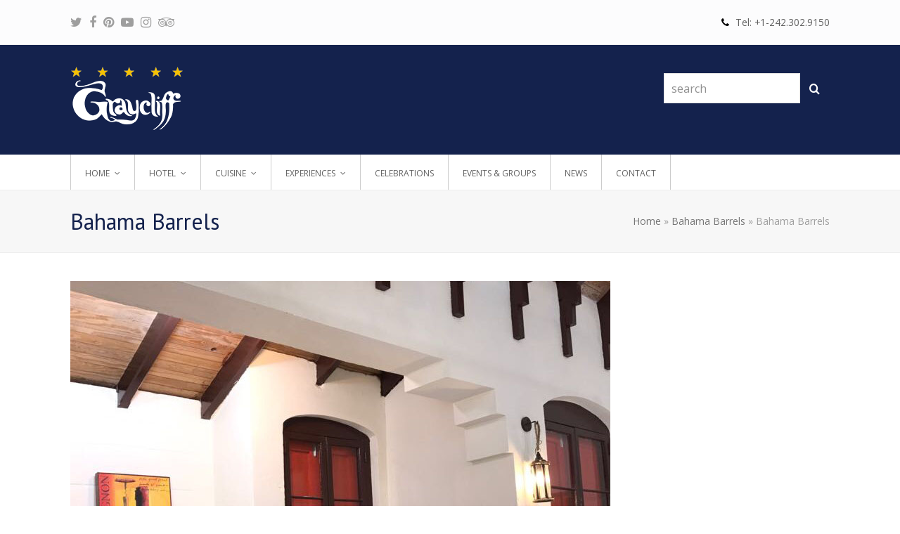

--- FILE ---
content_type: text/html; charset=UTF-8
request_url: https://www.graycliff.com/bahama-barrels/attachment/bahama-barrels-3/
body_size: 11313
content:
<!doctype html>
<html lang="en-US" itemscope itemtype="https://schema.org/WebPage" class="wpex-color-scheme-default">
<head>
<meta charset="UTF-8">
<link rel="profile" href="http://gmpg.org/xfn/11">
<meta name='robots' content='index, follow, max-image-preview:large, max-snippet:-1, max-video-preview:-1' />
	<style>img:is([sizes="auto" i], [sizes^="auto," i]) { contain-intrinsic-size: 3000px 1500px }</style>
	<meta name="generator" content="Total WordPress Theme v5.5.2">
<meta name="viewport" content="width=device-width, initial-scale=1">

	<!-- This site is optimized with the Yoast SEO plugin v25.4 - https://yoast.com/wordpress/plugins/seo/ -->
	<title>Bahama Barrels - Graycliff</title>
	<link rel="canonical" href="https://www.graycliff.com/bahama-barrels/attachment/bahama-barrels-3/" />
	<meta property="og:locale" content="en_US" />
	<meta property="og:type" content="article" />
	<meta property="og:title" content="Bahama Barrels - Graycliff" />
	<meta property="og:url" content="https://www.graycliff.com/bahama-barrels/attachment/bahama-barrels-3/" />
	<meta property="og:site_name" content="Graycliff" />
	<meta property="og:image" content="https://www.graycliff.com/bahama-barrels/attachment/bahama-barrels-3" />
	<meta property="og:image:width" content="768" />
	<meta property="og:image:height" content="836" />
	<meta property="og:image:type" content="image/jpeg" />
	<meta name="twitter:card" content="summary_large_image" />
	<script type="application/ld+json" class="yoast-schema-graph">{"@context":"https://schema.org","@graph":[{"@type":"WebPage","@id":"https://www.graycliff.com/bahama-barrels/attachment/bahama-barrels-3/","url":"https://www.graycliff.com/bahama-barrels/attachment/bahama-barrels-3/","name":"Bahama Barrels - Graycliff","isPartOf":{"@id":"https://www.graycliff.com/#website"},"primaryImageOfPage":{"@id":"https://www.graycliff.com/bahama-barrels/attachment/bahama-barrels-3/#primaryimage"},"image":{"@id":"https://www.graycliff.com/bahama-barrels/attachment/bahama-barrels-3/#primaryimage"},"thumbnailUrl":"https://www.graycliff.com/wp-content/uploads/2018/01/Bahama-Barrels.jpg","datePublished":"2018-01-22T16:01:36+00:00","breadcrumb":{"@id":"https://www.graycliff.com/bahama-barrels/attachment/bahama-barrels-3/#breadcrumb"},"inLanguage":"en-US","potentialAction":[{"@type":"ReadAction","target":["https://www.graycliff.com/bahama-barrels/attachment/bahama-barrels-3/"]}]},{"@type":"ImageObject","inLanguage":"en-US","@id":"https://www.graycliff.com/bahama-barrels/attachment/bahama-barrels-3/#primaryimage","url":"https://www.graycliff.com/wp-content/uploads/2018/01/Bahama-Barrels.jpg","contentUrl":"https://www.graycliff.com/wp-content/uploads/2018/01/Bahama-Barrels.jpg","width":768,"height":836},{"@type":"BreadcrumbList","@id":"https://www.graycliff.com/bahama-barrels/attachment/bahama-barrels-3/#breadcrumb","itemListElement":[{"@type":"ListItem","position":1,"name":"Home","item":"https://www.graycliff.com/"},{"@type":"ListItem","position":2,"name":"Bahama Barrels","item":"https://www.graycliff.com/bahama-barrels/"},{"@type":"ListItem","position":3,"name":"Bahama Barrels"}]},{"@type":"WebSite","@id":"https://www.graycliff.com/#website","url":"https://www.graycliff.com/","name":"Graycliff","description":"","publisher":{"@id":"https://www.graycliff.com/#organization"},"potentialAction":[{"@type":"SearchAction","target":{"@type":"EntryPoint","urlTemplate":"https://www.graycliff.com/?s={search_term_string}"},"query-input":{"@type":"PropertyValueSpecification","valueRequired":true,"valueName":"search_term_string"}}],"inLanguage":"en-US"},{"@type":"Organization","@id":"https://www.graycliff.com/#organization","name":"Graycliff Company Ltd.","url":"https://www.graycliff.com/","logo":{"@type":"ImageObject","inLanguage":"en-US","@id":"https://www.graycliff.com/#/schema/logo/image/","url":"https://www.graycliff.com/wp-content/uploads/2015/11/g-logo.png","contentUrl":"https://www.graycliff.com/wp-content/uploads/2015/11/g-logo.png","width":161,"height":95,"caption":"Graycliff Company Ltd."},"image":{"@id":"https://www.graycliff.com/#/schema/logo/image/"}}]}</script>
	<!-- / Yoast SEO plugin. -->


<link rel='dns-prefetch' href='//fonts.googleapis.com' />
<link rel="alternate" type="application/rss+xml" title="Graycliff &raquo; Feed" href="https://www.graycliff.com/feed/" />
<link rel="alternate" type="application/rss+xml" title="Graycliff &raquo; Comments Feed" href="https://www.graycliff.com/comments/feed/" />
<link rel='stylesheet' id='js_composer_front-css' href='https://www.graycliff.com/wp-content/plugins/js_composer/assets/css/js_composer.min.css?ver=6.9.0' media='all' />
<style id='classic-theme-styles-inline-css'>
/*! This file is auto-generated */
.wp-block-button__link{color:#fff;background-color:#32373c;border-radius:9999px;box-shadow:none;text-decoration:none;padding:calc(.667em + 2px) calc(1.333em + 2px);font-size:1.125em}.wp-block-file__button{background:#32373c;color:#fff;text-decoration:none}
</style>
<link rel='stylesheet' id='parent-style-css' href='https://www.graycliff.com/wp-content/themes/Total/style.css?ver=5.5.2' media='all' />
<link rel='stylesheet' id='wpex-google-font-open-sans-css' href='//fonts.googleapis.com/css2?family=Open+Sans:ital,wght@0,100;0,200;0,300;0,400;0,500;0,600;0,700;0,800;0,900;1,100;1,200;1,300;1,400;1,500;1,600;1,700;1,800;1,900&#038;display=swap&#038;subset=latin' media='all' />
<link rel='stylesheet' id='wpex-google-font-pt-sans-css' href='//fonts.googleapis.com/css2?family=PT+Sans:ital,wght@0,100;0,200;0,300;0,400;0,500;0,600;0,700;0,800;0,900;1,100;1,200;1,300;1,400;1,500;1,600;1,700;1,800;1,900&#038;display=swap&#038;subset=latin' media='all' />
<link rel='stylesheet' id='wpex-style-css' href='https://www.graycliff.com/wp-content/themes/total-child/style.css?ver=5.5.2' media='all' />
<link rel='stylesheet' id='wpex-mobile-menu-breakpoint-max-css' href='https://www.graycliff.com/wp-content/themes/Total/assets/css/wpex-mobile-menu-breakpoint-max.css?ver=5.5.2' media='only screen and (max-width:959px)' />
<link rel='stylesheet' id='wpex-mobile-menu-breakpoint-min-css' href='https://www.graycliff.com/wp-content/themes/Total/assets/css/wpex-mobile-menu-breakpoint-min.css?ver=5.5.2' media='only screen and (min-width:960px)' />
<link rel='stylesheet' id='wpex-wpbakery-css' href='https://www.graycliff.com/wp-content/themes/Total/assets/css/wpex-wpbakery.css?ver=5.5.2' media='all' />
<link rel='stylesheet' id='ticons-css' href='https://www.graycliff.com/wp-content/themes/Total/assets/lib/ticons/css/ticons.min.css?ver=5.5.2' media='all' />
<link rel='stylesheet' id='vcex-shortcodes-css' href='https://www.graycliff.com/wp-content/themes/Total/assets/css/vcex-shortcodes.css?ver=5.5.2' media='all' />
<script src="https://www.graycliff.com/wp-includes/js/jquery/jquery.min.js?ver=3.7.1" id="jquery-core-js"></script>
<script src="https://www.graycliff.com/wp-includes/js/jquery/jquery-migrate.min.js?ver=3.4.1" id="jquery-migrate-js"></script>
<link rel="https://api.w.org/" href="https://www.graycliff.com/wp-json/" /><link rel="alternate" title="JSON" type="application/json" href="https://www.graycliff.com/wp-json/wp/v2/media/5754" /><link rel="EditURI" type="application/rsd+xml" title="RSD" href="https://www.graycliff.com/xmlrpc.php?rsd" />
<link rel='shortlink' href='https://www.graycliff.com/?p=5754' />
<link rel="alternate" title="oEmbed (JSON)" type="application/json+oembed" href="https://www.graycliff.com/wp-json/oembed/1.0/embed?url=https%3A%2F%2Fwww.graycliff.com%2Fbahama-barrels%2Fattachment%2Fbahama-barrels-3%2F" />
<link rel="alternate" title="oEmbed (XML)" type="text/xml+oembed" href="https://www.graycliff.com/wp-json/oembed/1.0/embed?url=https%3A%2F%2Fwww.graycliff.com%2Fbahama-barrels%2Fattachment%2Fbahama-barrels-3%2F&#038;format=xml" />
<link rel="icon" href="https://www.graycliff.com/wp-content/uploads/2015/11/g-32x32.png" sizes="32x32"><link rel="shortcut icon" href="https://www.graycliff.com/wp-content/uploads/2015/11/g-32x32.png"><link rel="apple-touch-icon" href="https://www.graycliff.com/wp-content/uploads/2015/11/g-57x57.png" sizes="57x57" ><link rel="apple-touch-icon" href="https://www.graycliff.com/wp-content/uploads/2015/11/g-76x76.png" sizes="76x76" ><link rel="apple-touch-icon" href="https://www.graycliff.com/wp-content/uploads/2015/11/g-120x120.png" sizes="120x120"><link rel="apple-touch-icon" href="https://www.graycliff.com/wp-content/uploads/2015/11/g-152x152.png" sizes="114x114"><link rel="preload" href="https://www.graycliff.com/wp-content/themes/Total/assets/lib/ticons/fonts/ticons.woff2" type="font/woff2" as="font" crossorigin>
<!-- Google Tag Manager -->
<script>(function(w,d,s,l,i){w[l]=w[l]||[];w[l].push({'gtm.start':
new Date().getTime(),event:'gtm.js'});var f=d.getElementsByTagName(s)[0],
j=d.createElement(s),dl=l!='dataLayer'?'&l='+l:'';j.async=true;j.src=
'https://www.googletagmanager.com/gtm.js?id='+i+dl;f.parentNode.insertBefore(j,f);
})(window,document,'script','dataLayer','GTM-PXGCWV4');</script>
<!-- End Google Tag Manager -->
<noscript><style>body:not(.content-full-screen) .wpex-vc-row-stretched[data-vc-full-width-init="false"]{visibility:visible;}</style></noscript><script>function setREVStartSize(e){
			//window.requestAnimationFrame(function() {
				window.RSIW = window.RSIW===undefined ? window.innerWidth : window.RSIW;
				window.RSIH = window.RSIH===undefined ? window.innerHeight : window.RSIH;
				try {
					var pw = document.getElementById(e.c).parentNode.offsetWidth,
						newh;
					pw = pw===0 || isNaN(pw) || (e.l=="fullwidth" || e.layout=="fullwidth") ? window.RSIW : pw;
					e.tabw = e.tabw===undefined ? 0 : parseInt(e.tabw);
					e.thumbw = e.thumbw===undefined ? 0 : parseInt(e.thumbw);
					e.tabh = e.tabh===undefined ? 0 : parseInt(e.tabh);
					e.thumbh = e.thumbh===undefined ? 0 : parseInt(e.thumbh);
					e.tabhide = e.tabhide===undefined ? 0 : parseInt(e.tabhide);
					e.thumbhide = e.thumbhide===undefined ? 0 : parseInt(e.thumbhide);
					e.mh = e.mh===undefined || e.mh=="" || e.mh==="auto" ? 0 : parseInt(e.mh,0);
					if(e.layout==="fullscreen" || e.l==="fullscreen")
						newh = Math.max(e.mh,window.RSIH);
					else{
						e.gw = Array.isArray(e.gw) ? e.gw : [e.gw];
						for (var i in e.rl) if (e.gw[i]===undefined || e.gw[i]===0) e.gw[i] = e.gw[i-1];
						e.gh = e.el===undefined || e.el==="" || (Array.isArray(e.el) && e.el.length==0)? e.gh : e.el;
						e.gh = Array.isArray(e.gh) ? e.gh : [e.gh];
						for (var i in e.rl) if (e.gh[i]===undefined || e.gh[i]===0) e.gh[i] = e.gh[i-1];
											
						var nl = new Array(e.rl.length),
							ix = 0,
							sl;
						e.tabw = e.tabhide>=pw ? 0 : e.tabw;
						e.thumbw = e.thumbhide>=pw ? 0 : e.thumbw;
						e.tabh = e.tabhide>=pw ? 0 : e.tabh;
						e.thumbh = e.thumbhide>=pw ? 0 : e.thumbh;
						for (var i in e.rl) nl[i] = e.rl[i]<window.RSIW ? 0 : e.rl[i];
						sl = nl[0];
						for (var i in nl) if (sl>nl[i] && nl[i]>0) { sl = nl[i]; ix=i;}
						var m = pw>(e.gw[ix]+e.tabw+e.thumbw) ? 1 : (pw-(e.tabw+e.thumbw)) / (e.gw[ix]);
						newh =  (e.gh[ix] * m) + (e.tabh + e.thumbh);
					}
					var el = document.getElementById(e.c);
					if (el!==null && el) el.style.height = newh+"px";
					el = document.getElementById(e.c+"_wrapper");
					if (el!==null && el) {
						el.style.height = newh+"px";
						el.style.display = "block";
					}
				} catch(e){
					console.log("Failure at Presize of Slider:" + e)
				}
			//});
		  };</script>
		<style id="wp-custom-css">
			.bookme .gform_wrapper.gravity-theme .gfield_label{margin-bottom:2px}.bookme label.gfield_label.gform-field-label{text-align:center;width:100%}.bookme label.gfield_label.gform-field-label{width:100% !important}.bookme .gform_wrapper.gravity-theme .gform_fields{grid-row-gap:4px !important}.bookme .gform_wrapper.gravity-theme .ginput_container_date{justify-content:center !important}ul#menu-main{border-right:0px solid transparent}#site-navigation li{border-color:#ccc}.navbar-style-two .dropdown-menu{border-left:0px solid #eee;border-right:0px solid #eee}#site-navigation li:first-child{border-left:1px solid #ccc}h5{font-size:18px;color:#14224d}.fig{visibility:visible;display:inline-block;font-size:11px;margin-left:91px}.fig a{color:#666666 !important}.pullouts .widgettitle,.pullouts .widget-title{visibility:hidden !important}div#pullouts p{font-size:13px}.bookme .gfield{clear:none !important;float:left !important;/* margin-right:20px !important;*/}.bookme .gform_footer.top_label{/* float:left !important;*/clear:right !important}.gform_footer input#gform_submit_button_1{margin-top:21px}.bookme b{float:left !important;margin-right:15px !important;font-weight:700 !important}.gfield_select{font-size:14px !important;min-width:40px}.bookme .gform_wrapper input.datepicker.datepicker_with_icon{border:1px solid #14224d !important;padding:.3em !important}.bookme{font-size:14px !important}.bookme b{float:left !important;margin-right:16px !important;font-weight:400 !important;margin-top:52px}@media only screen and (min-width:960px){.bookme{margin-left:auto;margin-right:auto;/* width:745px;*/}}/* All Mobile Sizes (devices and browser) */@media only screen and (max-width:767px){span.fa.fa-phone{display:block;visibility:hidden}div#sidr-main{text-transform:uppercase}.bookme .gfield{clear:both !important;float:none !important}select{background-color:#f7f7f7 !important}		</style>
		<noscript><style> .wpb_animate_when_almost_visible { opacity: 1; }</style></noscript><style data-type="wpex-css" id="wpex-css">/*TYPOGRAPHY*/body{font-family:"Open Sans",sans-serif;font-size:15px}.main-navigation-ul .link-inner{font-family:"Open Sans",sans-serif;font-size:12px;text-transform:uppercase}.main-navigation-ul .sub-menu .link-inner{font-size:12px;text-transform:capitalize}.page-header .page-header-title{font-family:"PT Sans",sans-serif;font-size:32px}.blog-entry-title.entry-title,.blog-entry-title.entry-title a,.blog-entry-title.entry-title a:hover{font-family:"PT Sans",sans-serif;font-size:28px;color:#14224d}body.single-post .single-post-title{font-family:"PT Sans",sans-serif;font-size:28px;color:#14224d}h1,h2,h3,h4,h5,h6,.theme-heading,.page-header-title,.wpex-heading,.vcex-heading,.entry-title,.wpex-font-heading{font-family:"PT Sans",sans-serif}h2,.wpex-h2{font-size:30px;color:#14224d}h3,.wpex-h3{font-size:28px;color:#14224d}h4,.wpex-h4{font-size:24px;color:#14224d}.footer-widget .widget-title{font-size:22px;line-height:24px}/*CUSTOMIZER STYLING*/:root{--wpex-accent:#14224d;--wpex-accent-alt:#14224d;--wpex-dropmenu-colored-top-border-color:#14224d;--wpex-vc-column-inner-margin-bottom:20px}.page-header.wpex-supports-mods .page-header-title{color:#14224d}:root,.boxed-main-layout.wpex-responsive #wrap{--wpex-container-max-width:90%;--wpex-container-width:1080px}#top-bar-wrap{background-color:#fcfcfd}.wpex-top-bar-sticky{background-color:#fcfcfd}#site-header{background-color:#14224d}#site-header-sticky-wrapper{background-color:#14224d}#site-header-sticky-wrapper.is-sticky #site-header{background-color:#14224d}.boxed-main-layout #site-header-sticky-wrapper.is-sticky #site-header{background-color:#14224d}.footer-has-reveal #site-header{background-color:#14224d}#searchform-header-replace{background-color:#14224d}.wpex-has-vertical-header #site-header{background-color:#14224d}.wpex-sticky-header-holder.is-sticky #site-header{opacity:70}#site-navigation-wrap{--wpex-main-nav-border-color:#14224d;--wpex-hover-main-nav-link-color:#f5c203;--wpex-active-main-nav-link-color:#14224d}#footer-callout .theme-button:hover{background:#0b132b;color:#ffffff}#footer-callout .theme-button{color:#f5c203}#footer{--wpex-surface-1:#14224d;background-color:#14224d;color:#ffffff;--wpex-heading-color:#ffffff;--wpex-text-2:#ffffff;--wpex-link-color:#f5c203;--wpex-hover-link-color:#f5c203;--wpex-hover-link-color:#f5c203}#footer-bottom{background-color:#0b132b;--wpex-link-color:#f5c203;--wpex-hover-link-color:#f5c203;--wpex-hover-link-color:#f5c203}@media only screen and (min-width:960px){#site-logo .logo-img{max-width:161}}@media only screen and (max-width:767px){#site-logo .logo-img{max-width:161}}@media only screen and (min-width:768px) and (max-width:959px){#site-logo .logo-img{max-width:161}}</style></head>

<body class="attachment wp-singular attachment-template-default single single-attachment postid-5754 attachmentid-5754 attachment-jpeg wp-custom-logo wp-embed-responsive wp-theme-Total wp-child-theme-total-child wpex-theme wpex-responsive full-width-main-layout no-composer wpex-live-site wpex-has-primary-bottom-spacing site-full-width content-full-width has-topbar sidebar-widget-icons hasnt-overlay-header wpex-mobile-toggle-menu-icon_buttons has-mobile-menu wpex-share-p-horizontal wpex-no-js wpb-js-composer js-comp-ver-6.9.0 vc_responsive">

	
	
	
<a href="#content" class="skip-to-content">skip to Main Content</a><span data-ls_id="#site_top"></span>
	<div id="outer-wrap" class="wpex-overflow-hidden">

		
		<div id="wrap" class="wpex-clr">

			

	
		<div id="top-bar-wrap" class="wpex-top-bar-sticky wpex-z-99 wpex-surface-1 wpex-border-b wpex-border-main wpex-border-solid wpex-text-sm">

			<div id="top-bar" class="container wpex-relative wpex-py-15 wpex-md-flex wpex-justify-between wpex-items-center wpex-text-center wpex-md-text-initial">
<div id="top-bar-social" class="top-bar-left social-style-none"><ul id="top-bar-social-list" class="wpex-inline-block wpex-list-none wpex-align-bottom wpex-m-0 wpex-last-mr-0"><li class="wpex-inline-block wpex-mr-10"><a href="https://twitter.com/GraycliffNassau" title="Twitter" target="_blank" class="wpex-twitter wpex-social-btn wpex-social-btn-no-style" rel="noopener noreferrer"><span class="ticon ticon-twitter" aria-hidden="true"></span><span class="screen-reader-text">Twitter</span></a></li><li class="wpex-inline-block wpex-mr-10"><a href="https://www.facebook.com/GraycliffHotel" title="Facebook" target="_blank" class="wpex-facebook wpex-social-btn wpex-social-btn-no-style" rel="noopener noreferrer"><span class="ticon ticon-facebook" aria-hidden="true"></span><span class="screen-reader-text">Facebook</span></a></li><li class="wpex-inline-block wpex-mr-10"><a href="https://www.pinterest.com/graycliffnassau/" title="Pinterest" target="_blank" class="wpex-pinterest wpex-social-btn wpex-social-btn-no-style" rel="noopener noreferrer"><span class="ticon ticon-pinterest" aria-hidden="true"></span><span class="screen-reader-text">Pinterest</span></a></li><li class="wpex-inline-block wpex-mr-10"><a href="https://www.youtube.com/user/GraycliffNassau" title="Youtube" target="_blank" class="wpex-youtube wpex-social-btn wpex-social-btn-no-style" rel="noopener noreferrer"><span class="ticon ticon-youtube-play" aria-hidden="true"></span><span class="screen-reader-text">Youtube</span></a></li><li class="wpex-inline-block wpex-mr-10"><a href="https://instagram.com/graycliffbahamas/" title="Instagram" target="_blank" class="wpex-instagram wpex-social-btn wpex-social-btn-no-style" rel="noopener noreferrer"><span class="ticon ticon-instagram" aria-hidden="true"></span><span class="screen-reader-text">Instagram</span></a></li><li class="wpex-inline-block wpex-mr-10"><a href="http://www.tripadvisor.com/Hotel_Review-g147416-d151466-Reviews-Graycliff_Hotel-Nassau_New_Providence_Island_Bahamas.html" title="Tripadvisor" target="_blank" class="wpex-tripadvisor wpex-social-btn wpex-social-btn-no-style" rel="noopener noreferrer"><span class="ticon ticon-tripadvisor" aria-hidden="true"></span><span class="screen-reader-text">Tripadvisor</span></a></li></ul></div>
	<div id="top-bar-content" class="has-content top-bar-right wpex-mt-10 wpex-md-mt-0 wpex-clr"><span class="ticon ticon-phone" aria-hidden="true" style="color:#000;margin-left:10px;margin-right:5px;"></span> 
Tel: +1-242.302.9150</div>

</div>

		</div>

	



	<header id="site-header" class="header-two wpex-dropdowns-shadow-three custom-bg dyn-styles wpex-relative wpex-clr" itemscope="itemscope" itemtype="https://schema.org/WPHeader">

		
		<div id="site-header-inner" class="header-two-inner header-padding container wpex-relative wpex-h-100 wpex-py-30 wpex-clr">
<div id="site-logo" class="site-branding header-two-logo logo-padding wpex-table">
	<div id="site-logo-inner" class="wpex-table-cell wpex-align-middle wpex-clr"><a id="site-logo-link" href="https://www.graycliff.com/" rel="home" class="main-logo"><img src="https://www.graycliff.com/wp-content/uploads/2015/11/logo-white2.png" alt="Graycliff" class="logo-img" width="161" height="95" data-no-retina data-skip-lazy fetchpriority="high"></a></div>

</div>
	<aside id="header-aside" class="header-two-aside hide-at-mm-breakpoint">
		<div class="header-aside-content wpex-clr"></div>
					<div id="header-two-search" class="wpex-clr">
				<form method="get" class="header-two-searchform" action="https://www.graycliff.com/">
					<label>
						<span class="screen-reader-text">search</span>
						<input type="search" id="header-two-search-input" name="s" placeholder="search">
					</label>
															<button type="submit" id="header-two-search-submit"><span class="ticon ticon-search" aria-hidden="true"></span><span class="screen-reader-text">Search</span></button>
				</form>
			</div>
			</aside>


<div id="mobile-menu" class="wpex-mobile-menu-toggle show-at-mm-breakpoint wpex-flex wpex-items-center wpex-absolute wpex-top-50 -wpex-translate-y-50 wpex-right-0">
	<div class="wpex-inline-flex wpex-items-center">
						<a href="#" class="mobile-menu-toggle" role="button" aria-label="Toggle mobile menu" aria-expanded="false"><span class="mobile-menu-toggle__icon wpex-flex"><span class="wpex-hamburger-icon wpex-hamburger-icon--inactive wpex-hamburger-icon--animate" aria-hidden="true"><span></span></span></span></a>			</div>
</div></div>

		
	
	<div id="site-navigation-wrap" class="navbar-style-two navbar-fixed-line-height fixed-nav wpex-dropdown-top-border hide-at-mm-breakpoint wpex-clr">

		<nav id="site-navigation" class="navigation main-navigation main-navigation-two container wpex-relative wpex-clr" itemscope="itemscope" itemtype="https://schema.org/SiteNavigationElement" aria-label="Main menu">

			
				<ul id="menu-main" class="main-navigation-ul dropdown-menu sf-menu"><li id="menu-item-4463" class="menu-item menu-item-type-post_type menu-item-object-page menu-item-home menu-item-has-children dropdown menu-item-4463"><a href="https://www.graycliff.com/"><span class="link-inner">Home <span class="nav-arrow top-level"><span class="nav-arrow__icon ticon ticon-angle-down" aria-hidden="true"></span></span></span></a>
<ul class="sub-menu">
	<li id="menu-item-4747" class="menu-item menu-item-type-post_type menu-item-object-page menu-item-4747"><a href="https://www.graycliff.com/graycliff-history/"><span class="link-inner">History</span></a></li>
	<li id="menu-item-5335" class="menu-item menu-item-type-post_type menu-item-object-page menu-item-5335"><a href="https://www.graycliff.com/awards/"><span class="link-inner">Awards</span></a></li>
	<li id="menu-item-5783" class="menu-item menu-item-type-post_type menu-item-object-page menu-item-5783"><a href="https://www.graycliff.com/graycliff-book/"><span class="link-inner">Graycliff: 300 years of Grand Bahamian History</span></a></li>
</ul>
</li>
<li id="menu-item-4677" class="menu-item menu-item-type-post_type menu-item-object-page menu-item-has-children dropdown menu-item-4677"><a href="https://www.graycliff.com/hotel/"><span class="link-inner">Hotel <span class="nav-arrow top-level"><span class="nav-arrow__icon ticon ticon-angle-down" aria-hidden="true"></span></span></span></a>
<ul class="sub-menu">
	<li id="menu-item-4797" class="menu-item menu-item-type-post_type menu-item-object-page menu-item-4797"><a href="https://www.graycliff.com/hotel/"><span class="link-inner">Hotel &#038; Rooms</span></a></li>
	<li id="menu-item-5871" class="menu-item menu-item-type-post_type menu-item-object-page menu-item-5871"><a href="https://www.graycliff.com/seasonal-specials/"><span class="link-inner">Seasonal Specials &#038; Packages</span></a></li>
</ul>
</li>
<li id="menu-item-4812" class="menu-item menu-item-type-post_type menu-item-object-page menu-item-has-children dropdown menu-item-4812"><a href="https://www.graycliff.com/dining/"><span class="link-inner">CUISINE <span class="nav-arrow top-level"><span class="nav-arrow__icon ticon ticon-angle-down" aria-hidden="true"></span></span></span></a>
<ul class="sub-menu">
	<li id="menu-item-4813" class="menu-item menu-item-type-post_type menu-item-object-page menu-item-4813"><a href="https://www.graycliff.com/dining/"><span class="link-inner">Graycliff Restaurant</span></a></li>
	<li id="menu-item-4903" class="menu-item menu-item-type-post_type menu-item-object-page menu-item-4903"><a href="https://www.graycliff.com/dining/wine-cellar-and-cognateque/"><span class="link-inner">Wine Cellar and Cognateque</span></a></li>
	<li id="menu-item-5372" class="menu-item menu-item-type-post_type menu-item-object-page menu-item-5372"><a href="https://www.graycliff.com/dining/bars/"><span class="link-inner">Bars</span></a></li>
</ul>
</li>
<li id="menu-item-5465" class="menu-item menu-item-type-custom menu-item-object-custom menu-item-has-children dropdown menu-item-5465"><a href="/experiences/"><span class="link-inner">EXPERIENCES <span class="nav-arrow top-level"><span class="nav-arrow__icon ticon ticon-angle-down" aria-hidden="true"></span></span></span></a>
<ul class="sub-menu">
	<li id="menu-item-5427" class="menu-item menu-item-type-post_type menu-item-object-page menu-item-5427"><a href="https://www.graycliff.com/escape-nassau/"><span class="link-inner">Escape Nassau</span></a></li>
	<li id="menu-item-4925" class="menu-item menu-item-type-post_type menu-item-object-page menu-item-4925"><a href="https://www.graycliff.com/culinary/"><span class="link-inner">Culinary &#038; Oenophile</span></a></li>
	<li id="menu-item-4936" class="menu-item menu-item-type-post_type menu-item-object-page menu-item-4936"><a href="https://www.graycliff.com/graycliff-cigar-company/"><span class="link-inner">Graycliff Cigar Company</span></a></li>
	<li id="menu-item-5108" class="menu-item menu-item-type-post_type menu-item-object-page menu-item-5108"><a href="https://www.graycliff.com/graycliff-chocolatier/"><span class="link-inner">Graycliff Chocolatier</span></a></li>
	<li id="menu-item-5112" class="menu-item menu-item-type-post_type menu-item-object-page menu-item-5112"><a href="https://www.graycliff.com/heritage-and-history-at-graycliff/"><span class="link-inner">Heritage, History and more</span></a></li>
	<li id="menu-item-5773" class="menu-item menu-item-type-post_type menu-item-object-page menu-item-5773"><a href="https://www.graycliff.com/bahama-barrels/"><span class="link-inner">Bahama Barrels</span></a></li>
</ul>
</li>
<li id="menu-item-5248" class="menu-item menu-item-type-post_type menu-item-object-page menu-item-5248"><a href="https://www.graycliff.com/romance/"><span class="link-inner">CELEBRATIONS</span></a></li>
<li id="menu-item-5262" class="menu-item menu-item-type-post_type menu-item-object-page menu-item-5262"><a href="https://www.graycliff.com/events/"><span class="link-inner">Events &#038; Groups</span></a></li>
<li id="menu-item-4488" class="megamenu col-5 hide-headings menu-item menu-item-type-post_type menu-item-object-page menu-item-4488"><a href="https://www.graycliff.com/news/"><span class="link-inner">NEWS</span></a></li>
<li id="menu-item-4501" class="menu-item menu-item-type-post_type menu-item-object-page menu-item-4501"><a href="https://www.graycliff.com/contact/"><span class="link-inner">Contact</span></a></li>
</ul>
			
		</nav>

	</div>

	

	</header>



			
			<main id="main" class="site-main wpex-clr">

				
<header class="page-header default-page-header wpex-supports-mods has-aside wpex-relative wpex-mb-40 wpex-surface-2 wpex-py-20 wpex-border-t wpex-border-b wpex-border-solid wpex-border-surface-3 wpex-text-2">

	
	<div class="page-header-inner container wpex-md-flex wpex-md-flex-wrap wpex-md-items-center wpex-md-justify-between">
<div class="page-header-content wpex-md-mr-15">

<h1 class="page-header-title wpex-block wpex-m-0 wpex-inherit-font-family wpex-not-italic wpex-tracking-normal wpex-leading-normal wpex-font-normal wpex-text-2xl wpex-text-1" itemprop="headline">

	<span>Bahama Barrels</span>

</h1>

</div>
<div class="page-header-aside wpex-md-text-right"><nav class="site-breadcrumbs position-page_header_aside wpex-text-4 wpex-text-sm" aria-label="You are here:"><span class="breadcrumb-trail wpex-clr"><span><span><a href="https://www.graycliff.com/">Home</a></span> &raquo; <span><a href="https://www.graycliff.com/bahama-barrels/">Bahama Barrels</a></span> &raquo; <span class="breadcrumb_last" aria-current="page">Bahama Barrels</span></span></span></nav></div></div>

	
</header>


	<div class="container wpex-clr">

		
		<div id="primary" class="content-area">

			
			<div id="content" class="site-content">

				
				
						<div id="attachment-post-media"><img width="768" height="836" src="https://www.graycliff.com/wp-content/uploads/2018/01/Bahama-Barrels.jpg" class="wpex-align-middle" alt="" decoding="async" fetchpriority="high" /></div>

						<div id="attachment-post-content" class="entry wpex-mt-20 wpex-clr"></div>

						<div id="attachment-post-footer" class="wpex-mt-20 wpex-last-mb-0">
							<strong>Downloads</strong>: <a href="https://www.graycliff.com/wp-content/uploads/2018/01/Bahama-Barrels.jpg" title="full (768x836)">full (768x836)</a> | <a href="https://www.graycliff.com/wp-content/uploads/2018/01/Bahama-Barrels.jpg" title="medium (276x300)">medium (276x300)</a> | <a href="https://www.graycliff.com/wp-content/uploads/2018/01/Bahama-Barrels.jpg" title="thumbnail (138x150)">thumbnail (138x150)</a>						</div>

					
				
				
			</div>

			
		</div>

		
	</div>


			
		</main>

		
		

<div id="footer-callout-wrap" class="wpex-surface-2 wpex-text-2 wpex-py-30 wpex-border-solid wpex-border-surface-3 wpex-border-y">

	<div id="footer-callout" class="container wpex-md-flex wpex-md-items-center">

		
			<div id="footer-callout-left" class="footer-callout-content wpex-text-xl wpex-md-flex-grow wpex-md-w-75">To contact us regarding general information, reservation information,  or questions about Graycliff.</div>

			
				<div id="footer-callout-right" class="footer-callout-button wpex-mt-20 wpex-clr wpex-md-w-25 wpex-md-pl-20 wpex-md-mt-0"><a href="/contact/" class="theme-button wpex-block wpex-text-center wpex-py-15 wpex-px-20 wpex-m-0 wpex-text-lg">Click Here</a></div>

			
		
	</div>

</div>

	
	    <footer id="footer" class="site-footer wpex-surface-dark" itemscope="itemscope" itemtype="https://schema.org/WPFooter">

	        
	        <div id="footer-inner" class="site-footer-inner container wpex-pt-40 wpex-clr">
<div id="footer-widgets" class="wpex-row wpex-clr gap-30">

	
	
		<div class="footer-box span_1_of_4 col col-1"><div id="text-2" class="footer-widget widget wpex-pb-40 wpex-clr widget_text"><div class="widget-title wpex-heading wpex-text-md wpex-mb-20">Contact</div>			<div class="textwidget"><p>Tel: +1-242.302.9150</p>
<p>Graycliff Hotel &amp; Restaurant<br />
West Hill Street<br />
P. O. Box N10246<br />
Nassau, NP, Bahamas</p>
</div>
		</div></div>

	
	
		<div class="footer-box span_1_of_4 col col-2"><div id="wpex_gmap_widget-2" class="footer-widget widget wpex-pb-40 wpex-clr widget_wpex_gmap_widget"><div class="widget-title wpex-heading wpex-text-md wpex-mb-20">Location</div><div class="wpex-gmap-widget wpex-clr"><div class="wpex-gmap-widget-embed wpex-clr"><iframe class="wpex-block wpex-border-0 wpex-p-0 wpex-m-0 wpex-w-100" src="https://www.google.com/maps/embed?pb=!1m18!1m12!1m3!1d3613.7684519980744!2d-77.34773468499293!3d25.075835983952732!2m3!1f0!2f0!3f0!3m2!1i1024!2i768!4f13.1!3m3!1m2!1s0x892f7d191ad5ef75%3A0x5054a8994ba1f6d2!2sGraycliff+Hotel+%26+Restaurant!5e0!3m2!1sen!2sus!4v1476191826296" title="Google Map" width="" height="218" allowfullscreen></iframe></div></div></div></div>

	
	
		<div class="footer-box span_1_of_4 col col-3"><div id="text-3" class="footer-widget widget wpex-pb-40 wpex-clr widget_text"><div class="widget-title wpex-heading wpex-text-md wpex-mb-20">Reservations</div>			<div class="textwidget"><p><a href="/staying-at-graycliff/">Graycliff Hotel</a><br />
<a href="/dining/">Graycliff Restaurant</a><br />
<a href="/dining/humidor-piazza/">Humidor Churrascaria</a></p>
</div>
		</div></div>

	
	
		<div class="footer-box span_1_of_4 col col-4"><div id="media_gallery-3" class="footer-widget widget wpex-pb-40 wpex-clr widget_media_gallery"><div id="gallery-1" class="wpex-gallery wpex-grid wpex-grid-cols-1 wpex-gap-20 wpex-lightbox-group wpex-mb-20"><figure class="gallery-item"><a href="https://www.graycliff.com/wp-content/uploads/2022/06/2022-Clean-and-Pristine-Covid-Compliance-Logo-2022-Copy.png" class="wpex-lightbox-group-item"><img loading="lazy" src="https://www.graycliff.com/wp-content/uploads/2022/06/2022-Clean-and-Pristine-Covid-Compliance-Logo-2022-Copy-150x150.png" alt="" srcset="https://www.graycliff.com/wp-content/uploads/2022/06/2022-Clean-and-Pristine-Covid-Compliance-Logo-2022-Copy-150x150.png 150w, https://www.graycliff.com/wp-content/uploads/2022/06/2022-Clean-and-Pristine-Covid-Compliance-Logo-2022-Copy.png 888w" width="150" height="150"></a></figure></div>
</div></div>

	
	
	
	
</div></div>

	        
	    </footer>

	




	<div id="footer-bottom" class="wpex-py-20 wpex-text-sm wpex-surface-dark wpex-bg-gray-900 wpex-text-center wpex-md-text-left">

		
		<div id="footer-bottom-inner" class="container"><div class="footer-bottom-flex wpex-md-flex wpex-md-justify-between wpex-md-items-center">
<div id="copyright" class="wpex-last-mb-0">Copyright 2022 Graycliff Company Ltd. – All Rights Reserved. <div class="fig"><a href="https://figmentdesign.com" target="_blank">Design by: Figment Design</a></div></div>
<nav id="footer-bottom-menu" class="wpex-mt-10 wpex-md-mt-0" aria-label="Footer menu"><div class="menu-footer-container"><ul id="menu-footer" class="menu"><li id="menu-item-4722" class="menu-item menu-item-type-post_type menu-item-object-page menu-item-home menu-item-4722"><a href="https://www.graycliff.com/">Home</a></li>
<li id="menu-item-4446" class="menu-item menu-item-type-post_type menu-item-object-page menu-item-4446"><a href="https://www.graycliff.com/news/">NEWS</a></li>
</ul></div></nav></div></div>

		
	</div>



	</div>

	
</div>


<div id="mobile-menu-alternative" class="wpex-hidden"><ul id="menu-main-1" class="dropdown-menu"><li class="menu-item menu-item-type-post_type menu-item-object-page menu-item-home menu-item-has-children menu-item-4463"><a href="https://www.graycliff.com/">Home</a>
<ul class="sub-menu">
	<li class="menu-item menu-item-type-post_type menu-item-object-page menu-item-4747"><a href="https://www.graycliff.com/graycliff-history/">History</a></li>
	<li class="menu-item menu-item-type-post_type menu-item-object-page menu-item-5335"><a href="https://www.graycliff.com/awards/">Awards</a></li>
	<li class="menu-item menu-item-type-post_type menu-item-object-page menu-item-5783"><a href="https://www.graycliff.com/graycliff-book/">Graycliff: 300 years of Grand Bahamian History</a></li>
</ul>
</li>
<li class="menu-item menu-item-type-post_type menu-item-object-page menu-item-has-children menu-item-4677"><a href="https://www.graycliff.com/hotel/">Hotel</a>
<ul class="sub-menu">
	<li class="menu-item menu-item-type-post_type menu-item-object-page menu-item-4797"><a href="https://www.graycliff.com/hotel/">Hotel &#038; Rooms</a></li>
	<li class="menu-item menu-item-type-post_type menu-item-object-page menu-item-5871"><a href="https://www.graycliff.com/seasonal-specials/">Seasonal Specials &#038; Packages</a></li>
</ul>
</li>
<li class="menu-item menu-item-type-post_type menu-item-object-page menu-item-has-children menu-item-4812"><a href="https://www.graycliff.com/dining/">CUISINE</a>
<ul class="sub-menu">
	<li class="menu-item menu-item-type-post_type menu-item-object-page menu-item-4813"><a href="https://www.graycliff.com/dining/">Graycliff Restaurant</a></li>
	<li class="menu-item menu-item-type-post_type menu-item-object-page menu-item-4903"><a href="https://www.graycliff.com/dining/wine-cellar-and-cognateque/">Wine Cellar and Cognateque</a></li>
	<li class="menu-item menu-item-type-post_type menu-item-object-page menu-item-5372"><a href="https://www.graycliff.com/dining/bars/">Bars</a></li>
</ul>
</li>
<li class="menu-item menu-item-type-custom menu-item-object-custom menu-item-has-children menu-item-5465"><a href="/experiences/">EXPERIENCES</a>
<ul class="sub-menu">
	<li class="menu-item menu-item-type-post_type menu-item-object-page menu-item-5427"><a href="https://www.graycliff.com/escape-nassau/">Escape Nassau</a></li>
	<li class="menu-item menu-item-type-post_type menu-item-object-page menu-item-4925"><a href="https://www.graycliff.com/culinary/">Culinary &#038; Oenophile</a></li>
	<li class="menu-item menu-item-type-post_type menu-item-object-page menu-item-4936"><a href="https://www.graycliff.com/graycliff-cigar-company/">Graycliff Cigar Company</a></li>
	<li class="menu-item menu-item-type-post_type menu-item-object-page menu-item-5108"><a href="https://www.graycliff.com/graycliff-chocolatier/">Graycliff Chocolatier</a></li>
	<li class="menu-item menu-item-type-post_type menu-item-object-page menu-item-5112"><a href="https://www.graycliff.com/heritage-and-history-at-graycliff/">Heritage, History and more</a></li>
	<li class="menu-item menu-item-type-post_type menu-item-object-page menu-item-5773"><a href="https://www.graycliff.com/bahama-barrels/">Bahama Barrels</a></li>
</ul>
</li>
<li class="menu-item menu-item-type-post_type menu-item-object-page menu-item-5248"><a href="https://www.graycliff.com/romance/">CELEBRATIONS</a></li>
<li class="menu-item menu-item-type-post_type menu-item-object-page menu-item-5262"><a href="https://www.graycliff.com/events/">Events &#038; Groups</a></li>
<li class="megamenu col-5 hide-headings menu-item menu-item-type-post_type menu-item-object-page menu-item-4488"><a href="https://www.graycliff.com/news/">NEWS</a></li>
<li class="menu-item menu-item-type-post_type menu-item-object-page menu-item-4501"><a href="https://www.graycliff.com/contact/">Contact</a></li>
</ul></div>


<a href="#outer-wrap" id="site-scroll-top" class="wpex-flex wpex-items-center wpex-justify-center wpex-fixed wpex-rounded-full wpex-text-center wpex-box-content wpex-transition-all wpex-duration-200 wpex-bottom-0 wpex-right-0 wpex-mr-25 wpex-mb-25 wpex-no-underline wpex-surface-2 wpex-text-4 wpex-hover-bg-accent wpex-invisible wpex-opacity-0" data-scroll-speed="1000" data-scroll-offset="100" data-scroll-easing="easeInOutExpo"><span class="ticon ticon-chevron-up" aria-hidden="true"></span><span class="screen-reader-text">Back To Top</span></a>


<div id="mobile-menu-search" class="wpex-hidden">
	<form method="get" action="https://www.graycliff.com/" class="mobile-menu-searchform">
		<label class="wpex-inherit-color">
			<span class="screen-reader-text">Search</span>
			<input type="search" name="s" autocomplete="off" placeholder="Search">
								</label>
		<button type="submit" class="searchform-submit"><span class="ticon ticon-search" aria-hidden="true"></span><span class="screen-reader-text">Submit</span></button>
	</form>
</div>
<div class="wpex-sidr-overlay wpex-fixed wpex-inset-0 wpex-hidden wpex-z-9999 wpex-bg-black wpex-opacity-60"></div>



		<script>
			window.RS_MODULES = window.RS_MODULES || {};
			window.RS_MODULES.modules = window.RS_MODULES.modules || {};
			window.RS_MODULES.waiting = window.RS_MODULES.waiting || [];
			window.RS_MODULES.defered = true;
			window.RS_MODULES.moduleWaiting = window.RS_MODULES.moduleWaiting || {};
			window.RS_MODULES.type = 'compiled';
		</script>
		<script type="speculationrules">
{"prefetch":[{"source":"document","where":{"and":[{"href_matches":"\/*"},{"not":{"href_matches":["\/wp-*.php","\/wp-admin\/*","\/wp-content\/uploads\/*","\/wp-content\/*","\/wp-content\/plugins\/*","\/wp-content\/themes\/total-child\/*","\/wp-content\/themes\/Total\/*","\/*\\?(.+)"]}},{"not":{"selector_matches":"a[rel~=\"nofollow\"]"}},{"not":{"selector_matches":".no-prefetch, .no-prefetch a"}}]},"eagerness":"conservative"}]}
</script>

<!-- Google Tag Manager (noscript) -->
<noscript><iframe src="https://www.googletagmanager.com/ns.html?id=GTM-PXGCWV4"
height="0" width="0" style="display:none;visibility:hidden"></iframe></noscript>
<!-- End Google Tag Manager (noscript) -->
<link rel='stylesheet' id='fancybox-css' href='https://www.graycliff.com/wp-content/themes/Total/assets/lib/fancybox/jquery.fancybox.min.css?ver=3.5.7' media='all' />
<link rel='stylesheet' id='rs-plugin-settings-css' href='https://www.graycliff.com/wp-content/plugins/revslider/public/assets/css/rs6.css?ver=6.5.31' media='all' />
<style id='rs-plugin-settings-inline-css'>
.tp-caption a{color:#ff7302;text-shadow:none;-webkit-transition:all 0.2s ease-out;-moz-transition:all 0.2s ease-out;-o-transition:all 0.2s ease-out;-ms-transition:all 0.2s ease-out}.tp-caption a:hover{color:#ffa902}.largeredbtn{font-family:"Raleway",sans-serif;font-weight:900;font-size:16px;line-height:60px;color:#fff !important;text-decoration:none;padding-left:40px;padding-right:80px;padding-top:22px;padding-bottom:22px;background:rgb(234,91,31); background:-moz-linear-gradient(top,rgba(234,91,31,1) 0%,rgba(227,58,12,1) 100%); background:-webkit-gradient(linear,left top,left bottom,color-stop(0%,rgba(234,91,31,1)),color-stop(100%,rgba(227,58,12,1))); background:-webkit-linear-gradient(top,rgba(234,91,31,1) 0%,rgba(227,58,12,1) 100%); background:-o-linear-gradient(top,rgba(234,91,31,1) 0%,rgba(227,58,12,1) 100%); background:-ms-linear-gradient(top,rgba(234,91,31,1) 0%,rgba(227,58,12,1) 100%); background:linear-gradient(to bottom,rgba(234,91,31,1) 0%,rgba(227,58,12,1) 100%); filter:progid:DXImageTransform.Microsoft.gradient( startColorstr='#ea5b1f',endColorstr='#e33a0c',GradientType=0 )}.largeredbtn:hover{background:rgb(227,58,12); background:-moz-linear-gradient(top,rgba(227,58,12,1) 0%,rgba(234,91,31,1) 100%); background:-webkit-gradient(linear,left top,left bottom,color-stop(0%,rgba(227,58,12,1)),color-stop(100%,rgba(234,91,31,1))); background:-webkit-linear-gradient(top,rgba(227,58,12,1) 0%,rgba(234,91,31,1) 100%); background:-o-linear-gradient(top,rgba(227,58,12,1) 0%,rgba(234,91,31,1) 100%); background:-ms-linear-gradient(top,rgba(227,58,12,1) 0%,rgba(234,91,31,1) 100%); background:linear-gradient(to bottom,rgba(227,58,12,1) 0%,rgba(234,91,31,1) 100%); filter:progid:DXImageTransform.Microsoft.gradient( startColorstr='#e33a0c',endColorstr='#ea5b1f',GradientType=0 )}.fullrounded img{-webkit-border-radius:400px;-moz-border-radius:400px;border-radius:400px}
</style>
<script src="https://www.graycliff.com/wp-content/plugins/revslider/public/assets/js/rbtools.min.js?ver=6.5.18" defer async id="tp-tools-js"></script>
<script src="https://www.graycliff.com/wp-content/plugins/revslider/public/assets/js/rs6.min.js?ver=6.5.31" defer async id="revmin-js"></script>
<script src="https://www.graycliff.com/wp-content/themes/Total/assets/js/dynamic/wpex-sidr.min.js?ver=5.5.2" id="wpex-sidr-js"></script>
<script src="https://www.graycliff.com/wp-includes/js/hoverIntent.min.js?ver=1.10.2" id="hoverIntent-js"></script>
<script id="wpex-superfish-js-extra">
var wpex_superfish_params = {"delay":"600","speed":"fast","speedOut":"fast"};
</script>
<script src="https://www.graycliff.com/wp-content/themes/Total/assets/js/dynamic/wpex-superfish.min.js?ver=5.5.2" id="wpex-superfish-js"></script>
<script src="https://www.graycliff.com/wp-content/themes/Total/assets/js/vendors/jquery.easing.min.js?ver=1.3.2" id="easing-js"></script>
<script id="wpex-core-js-extra">
var wpex_theme_params = {"menuWidgetAccordion":"1","mobileMenuBreakpoint":"959","i18n":{"openSubmenu":"Open submenu of %s","closeSubmenu":"Close submenu of %s"},"stickyNavbarBreakPoint":"959","sidrDarkSurface":"1","sidrSource":"#mobile-menu-alternative, #mobile-menu-search","sidrDisplace":"","sidrSide":"right","sidrBodyNoScroll":"","sidrSpeed":"300","mobileMenuAriaLabel":"Mobile menu","mobileMenuCloseAriaLabel":"Close mobile menu","stickyTopBarBreakPoint":"960","hasStickyTopBarMobile":"1","selectArrowIcon":"<span class=\"wpex-select-arrow__icon ticon ticon-angle-down\" aria-hidden=\"true\"><\/span>","customSelects":".widget_categories form,.widget_archive select,.vcex-form-shortcode select","scrollToHash":"1","scrollToHashTimeout":"500","localScrollTargets":"li.local-scroll a, a.local-scroll, .local-scroll-link, .local-scroll-link > a","localScrollUpdateHash":"","localScrollHighlight":"1","localScrollSpeed":"1000","localScrollEasing":"easeInOutExpo","mobileMenuOpenSubmenuIcon":"<span class=\"wpex-open-submenu__icon wpex-transition-all wpex-duration-300 ticon ticon-angle-down\" aria-hidden=\"true\"><\/span>"};
</script>
<script src="https://www.graycliff.com/wp-content/themes/Total/assets/js/total.min.js?ver=5.5.2" id="wpex-core-js"></script>
<script src="https://www.graycliff.com/wp-content/themes/Total/assets/lib/fancybox/jquery.fancybox.min.js?ver=3.5.7" id="fancybox-js"></script>
<script id="wpex-fancybox-js-extra">
var wpex_fancybox_params = {"animationEffect":"fade","zoomOpacity":"auto","animationDuration":"366","transitionEffect":"fade","transitionDuration":"366","gutter":"50","loop":"","arrows":"1","infobar":"1","smallBtn":"auto","closeExisting":"1","buttons":["zoom","slideShow","close"],"slideShow":{"autoStart":false,"speed":3000},"lang":"en","i18n":{"en":{"CLOSE":"Close","NEXT":"Next","PREV":"Previous","ERROR":"The requested content cannot be loaded. Please try again later.","PLAY_START":"Start slideshow","PLAY_STOP":"Pause slideshow","FULL_SCREEN":"Full screen","THUMBS":"Thumbnails","DOWNLOAD":"Download","SHARE":"Share","ZOOM":"Zoom"}}};
</script>
<script src="https://www.graycliff.com/wp-content/themes/Total/assets/js/dynamic/wpex-fancybox.min.js?ver=5.5.2" id="wpex-fancybox-js"></script>

<script>(function(){function c(){var b=a.contentDocument||a.contentWindow.document;if(b){var d=b.createElement('script');d.innerHTML="window.__CF$cv$params={r:'99e040db2a2c2407',t:'MTc2MzA1NzcxNC4wMDAwMDA='};var a=document.createElement('script');a.nonce='';a.src='/cdn-cgi/challenge-platform/scripts/jsd/main.js';document.getElementsByTagName('head')[0].appendChild(a);";b.getElementsByTagName('head')[0].appendChild(d)}}if(document.body){var a=document.createElement('iframe');a.height=1;a.width=1;a.style.position='absolute';a.style.top=0;a.style.left=0;a.style.border='none';a.style.visibility='hidden';document.body.appendChild(a);if('loading'!==document.readyState)c();else if(window.addEventListener)document.addEventListener('DOMContentLoaded',c);else{var e=document.onreadystatechange||function(){};document.onreadystatechange=function(b){e(b);'loading'!==document.readyState&&(document.onreadystatechange=e,c())}}}})();</script></body>
</html>

--- FILE ---
content_type: text/css
request_url: https://www.graycliff.com/wp-content/themes/total-child/style.css?ver=5.5.2
body_size: -158
content:
/*
Theme Name: Total Child
Template: Total
Description: Child theme CSS Document for Total Theme, Graycliff. All CSS updates and responsive fixes made here.
Author: Graycliff
Version: 2020.10.26
*/

--- FILE ---
content_type: application/javascript; charset=UTF-8
request_url: https://www.graycliff.com/cdn-cgi/challenge-platform/h/b/scripts/jsd/93954b626b88/main.js?
body_size: 4536
content:
window._cf_chl_opt={nMUP5:'b'};~function(F4,X,l,j,T,B,x,O){F4=Q,function(G,g,FO,F3,K,J){for(FO={G:170,g:253,K:176,J:191,n:169,S:181,b:175,k:254,e:278,W:201,U:189,d:247},F3=Q,K=G();!![];)try{if(J=parseInt(F3(FO.G))/1+-parseInt(F3(FO.g))/2*(-parseInt(F3(FO.K))/3)+parseInt(F3(FO.J))/4*(parseInt(F3(FO.n))/5)+-parseInt(F3(FO.S))/6*(-parseInt(F3(FO.b))/7)+parseInt(F3(FO.k))/8*(parseInt(F3(FO.e))/9)+parseInt(F3(FO.W))/10+parseInt(F3(FO.U))/11*(-parseInt(F3(FO.d))/12),g===J)break;else K.push(K.shift())}catch(n){K.push(K.shift())}}(F,190564),X=this||self,l=X[F4(223)],j={},j[F4(263)]='o',j[F4(186)]='s',j[F4(262)]='u',j[F4(214)]='z',j[F4(161)]='n',j[F4(275)]='I',j[F4(206)]='b',T=j,X[F4(200)]=function(G,g,K,J,Fp,FS,Fn,F9,W,U,D,Y,Z,V){if(Fp={G:163,g:180,K:229,J:180,n:187,S:239,b:259,k:187,e:239,W:259,U:185,d:196,D:274,Y:256,c:182},FS={G:183,g:274,K:241},Fn={G:226,g:252,K:207,J:162},F9=F4,null===g||void 0===g)return J;for(W=z(g),G[F9(Fp.G)][F9(Fp.g)]&&(W=W[F9(Fp.K)](G[F9(Fp.G)][F9(Fp.J)](g))),W=G[F9(Fp.n)][F9(Fp.S)]&&G[F9(Fp.b)]?G[F9(Fp.k)][F9(Fp.e)](new G[(F9(Fp.W))](W)):function(R,FF,s){for(FF=F9,R[FF(FS.G)](),s=0;s<R[FF(FS.g)];R[s]===R[s+1]?R[FF(FS.K)](s+1,1):s+=1);return R}(W),U='nAsAaAb'.split('A'),U=U[F9(Fp.U)][F9(Fp.d)](U),D=0;D<W[F9(Fp.D)];Y=W[D],Z=I(G,g,Y),U(Z)?(V=Z==='s'&&!G[F9(Fp.Y)](g[Y]),F9(Fp.c)===K+Y?S(K+Y,Z):V||S(K+Y,g[Y])):S(K+Y,Z),D++);return J;function S(R,s,F8){F8=Q,Object[F8(Fn.G)][F8(Fn.g)][F8(Fn.K)](J,s)||(J[s]=[]),J[s][F8(Fn.J)](R)}},B=F4(269)[F4(271)](';'),x=B[F4(185)][F4(196)](B),X[F4(172)]=function(G,g,Fk,FQ,K,J,n,S){for(Fk={G:166,g:274,K:205,J:162,n:174},FQ=F4,K=Object[FQ(Fk.G)](g),J=0;J<K[FQ(Fk.g)];J++)if(n=K[J],n==='f'&&(n='N'),G[n]){for(S=0;S<g[K[J]][FQ(Fk.g)];-1===G[n][FQ(Fk.K)](g[K[J]][S])&&(x(g[K[J]][S])||G[n][FQ(Fk.J)]('o.'+g[K[J]][S])),S++);}else G[n]=g[K[J]][FQ(Fk.n)](function(k){return'o.'+k})},O=function(Ft,Fs,Fr,FR,FV,FZ,Ff,g,K,J){return Ft={G:237,g:267},Fs={G:249,g:249,K:162,J:249,n:249,S:222,b:249,k:251,e:162,W:251},Fr={G:274},FR={G:194},FV={G:274,g:251,K:226,J:252,n:207,S:194,b:162,k:162,e:194,W:249,U:162,d:252,D:162,Y:162,c:162,Z:249,a:162,V:162,R:162,s:222},FZ={G:277,g:251},Ff=F4,g=String[Ff(Ft.G)],K={'h':function(n){return n==null?'':K.g(n,6,function(S,FI){return FI=Q,FI(FZ.G)[FI(FZ.g)](S)})},'g':function(S,W,U,Fz,D,Y,Z,V,R,s,C,i,E,P,H,F0,F1,F2){if(Fz=Ff,null==S)return'';for(Y={},Z={},V='',R=2,s=3,C=2,i=[],E=0,P=0,H=0;H<S[Fz(FV.G)];H+=1)if(F0=S[Fz(FV.g)](H),Object[Fz(FV.K)][Fz(FV.J)][Fz(FV.n)](Y,F0)||(Y[F0]=s++,Z[F0]=!0),F1=V+F0,Object[Fz(FV.K)][Fz(FV.J)][Fz(FV.n)](Y,F1))V=F1;else{if(Object[Fz(FV.K)][Fz(FV.J)][Fz(FV.n)](Z,V)){if(256>V[Fz(FV.S)](0)){for(D=0;D<C;E<<=1,W-1==P?(P=0,i[Fz(FV.b)](U(E)),E=0):P++,D++);for(F2=V[Fz(FV.S)](0),D=0;8>D;E=1.18&F2|E<<1,W-1==P?(P=0,i[Fz(FV.k)](U(E)),E=0):P++,F2>>=1,D++);}else{for(F2=1,D=0;D<C;E=F2|E<<1,W-1==P?(P=0,i[Fz(FV.k)](U(E)),E=0):P++,F2=0,D++);for(F2=V[Fz(FV.e)](0),D=0;16>D;E=1.86&F2|E<<1.43,W-1==P?(P=0,i[Fz(FV.b)](U(E)),E=0):P++,F2>>=1,D++);}R--,R==0&&(R=Math[Fz(FV.W)](2,C),C++),delete Z[V]}else for(F2=Y[V],D=0;D<C;E=E<<1.16|1&F2,P==W-1?(P=0,i[Fz(FV.U)](U(E)),E=0):P++,F2>>=1,D++);V=(R--,R==0&&(R=Math[Fz(FV.W)](2,C),C++),Y[F1]=s++,String(F0))}if(V!==''){if(Object[Fz(FV.K)][Fz(FV.d)][Fz(FV.n)](Z,V)){if(256>V[Fz(FV.S)](0)){for(D=0;D<C;E<<=1,P==W-1?(P=0,i[Fz(FV.k)](U(E)),E=0):P++,D++);for(F2=V[Fz(FV.S)](0),D=0;8>D;E=E<<1.25|F2&1,W-1==P?(P=0,i[Fz(FV.D)](U(E)),E=0):P++,F2>>=1,D++);}else{for(F2=1,D=0;D<C;E=F2|E<<1.88,W-1==P?(P=0,i[Fz(FV.Y)](U(E)),E=0):P++,F2=0,D++);for(F2=V[Fz(FV.S)](0),D=0;16>D;E=F2&1.54|E<<1,W-1==P?(P=0,i[Fz(FV.c)](U(E)),E=0):P++,F2>>=1,D++);}R--,0==R&&(R=Math[Fz(FV.Z)](2,C),C++),delete Z[V]}else for(F2=Y[V],D=0;D<C;E=1.42&F2|E<<1.44,W-1==P?(P=0,i[Fz(FV.a)](U(E)),E=0):P++,F2>>=1,D++);R--,0==R&&C++}for(F2=2,D=0;D<C;E=E<<1.82|F2&1,P==W-1?(P=0,i[Fz(FV.V)](U(E)),E=0):P++,F2>>=1,D++);for(;;)if(E<<=1,W-1==P){i[Fz(FV.R)](U(E));break}else P++;return i[Fz(FV.s)]('')},'j':function(n,FB){return FB=Ff,null==n?'':''==n?null:K.i(n[FB(Fr.G)],32768,function(S,Fx){return Fx=FB,n[Fx(FR.G)](S)})},'i':function(S,W,U,FL,D,Y,Z,V,R,s,C,i,E,P,H,F0,F2,F1){for(FL=Ff,D=[],Y=4,Z=4,V=3,R=[],i=U(0),E=W,P=1,s=0;3>s;D[s]=s,s+=1);for(H=0,F0=Math[FL(Fs.G)](2,2),C=1;F0!=C;F1=E&i,E>>=1,0==E&&(E=W,i=U(P++)),H|=C*(0<F1?1:0),C<<=1);switch(H){case 0:for(H=0,F0=Math[FL(Fs.G)](2,8),C=1;F0!=C;F1=i&E,E>>=1,0==E&&(E=W,i=U(P++)),H|=(0<F1?1:0)*C,C<<=1);F2=g(H);break;case 1:for(H=0,F0=Math[FL(Fs.g)](2,16),C=1;F0!=C;F1=E&i,E>>=1,0==E&&(E=W,i=U(P++)),H|=(0<F1?1:0)*C,C<<=1);F2=g(H);break;case 2:return''}for(s=D[3]=F2,R[FL(Fs.K)](F2);;){if(P>S)return'';for(H=0,F0=Math[FL(Fs.g)](2,V),C=1;F0!=C;F1=i&E,E>>=1,E==0&&(E=W,i=U(P++)),H|=(0<F1?1:0)*C,C<<=1);switch(F2=H){case 0:for(H=0,F0=Math[FL(Fs.J)](2,8),C=1;F0!=C;F1=E&i,E>>=1,E==0&&(E=W,i=U(P++)),H|=(0<F1?1:0)*C,C<<=1);D[Z++]=g(H),F2=Z-1,Y--;break;case 1:for(H=0,F0=Math[FL(Fs.n)](2,16),C=1;C!=F0;F1=E&i,E>>=1,E==0&&(E=W,i=U(P++)),H|=C*(0<F1?1:0),C<<=1);D[Z++]=g(H),F2=Z-1,Y--;break;case 2:return R[FL(Fs.S)]('')}if(0==Y&&(Y=Math[FL(Fs.b)](2,V),V++),D[F2])F2=D[F2];else if(Z===F2)F2=s+s[FL(Fs.k)](0);else return null;R[FL(Fs.e)](F2),D[Z++]=s+F2[FL(Fs.W)](0),Y--,s=F2,Y==0&&(Y=Math[FL(Fs.G)](2,V),V++)}}},J={},J[Ff(Ft.g)]=K.h,J}(),A();function z(G,FJ,F7,g){for(FJ={G:229,g:166,K:242},F7=F4,g=[];G!==null;g=g[F7(FJ.G)](Object[F7(FJ.g)](G)),G=Object[F7(FJ.K)](G));return g}function L(Fe,Fh,K,J,n,S,b){Fh=(Fe={G:240,g:217,K:215,J:212,n:209,S:165,b:218,k:168,e:184,W:231,U:216,d:165,D:211},F4);try{return K=l[Fh(Fe.G)](Fh(Fe.g)),K[Fh(Fe.K)]=Fh(Fe.J),K[Fh(Fe.n)]='-1',l[Fh(Fe.S)][Fh(Fe.b)](K),J=K[Fh(Fe.k)],n={},n=Ijql6(J,J,'',n),n=Ijql6(J,J[Fh(Fe.e)]||J[Fh(Fe.W)],'n.',n),n=Ijql6(J,K[Fh(Fe.U)],'d.',n),l[Fh(Fe.d)][Fh(Fe.D)](K),S={},S.r=n,S.e=null,S}catch(k){return b={},b.r={},b.e=k,b}}function Q(h,G,g){return g=F(),Q=function(K,X,l){return K=K-160,l=g[K],l},Q(h,G)}function A(Fv,FP,Fi,FN,G,g,K,J,n){if(Fv={G:255,g:213,K:235,J:230,n:202,S:202,b:173,k:193},FP={G:235,g:230,K:193},Fi={G:234},FN=F4,G=X[FN(Fv.G)],!G)return;if(!y())return;(g=![],K=G[FN(Fv.g)]===!![],J=function(Fy,S){if(Fy=FN,!g){if(g=!![],!y())return;S=L(),M(S.r,function(b){m(G,b)}),S.e&&o(Fy(Fi.G),S.e)}},l[FN(Fv.K)]!==FN(Fv.J))?J():X[FN(Fv.n)]?l[FN(Fv.S)](FN(Fv.b),J):(n=l[FN(Fv.k)]||function(){},l[FN(Fv.k)]=function(FM){FM=FN,n(),l[FM(FP.G)]!==FM(FP.g)&&(l[FM(FP.K)]=n,J())})}function I(G,g,K,Fm,F6,J){F6=(Fm={G:272,g:187,K:246,J:268},F4);try{return g[K][F6(Fm.G)](function(){}),'p'}catch(n){}try{if(null==g[K])return g[K]===void 0?'u':'x'}catch(S){return'i'}return G[F6(Fm.g)][F6(Fm.K)](g[K])?'a':g[K]===G[F6(Fm.g)]?'D':!0===g[K]?'T':!1===g[K]?'F':(J=typeof g[K],F6(Fm.J)==J?f(G,g[K])?'N':'f':T[J]||'?')}function m(K,J,FH,Fo,n,S,b){if(FH={G:192,g:213,K:195,J:261,n:273,S:260,b:188,k:238,e:260,W:232,U:266},Fo=F4,n=Fo(FH.G),!K[Fo(FH.g)])return;J===Fo(FH.K)?(S={},S[Fo(FH.J)]=n,S[Fo(FH.n)]=K.r,S[Fo(FH.S)]=Fo(FH.K),X[Fo(FH.b)][Fo(FH.k)](S,'*')):(b={},b[Fo(FH.J)]=n,b[Fo(FH.n)]=K.r,b[Fo(FH.e)]=Fo(FH.W),b[Fo(FH.U)]=J,X[Fo(FH.b)][Fo(FH.k)](b,'*'))}function y(FU,Fg,G,g,K,J){return FU={G:255,g:199,K:190},Fg=F4,G=X[Fg(FU.G)],g=3600,K=Math[Fg(FU.g)](+atob(G.t)),J=Math[Fg(FU.g)](Date[Fg(FU.K)]()/1e3),J-K>g?![]:!![]}function o(J,n,Fc,FT,S,b,k,W,U,d,D,Y){if(Fc={G:236,g:232,K:255,J:177,n:224,S:227,b:245,k:233,e:167,W:248,U:250,d:276,D:203,Y:225,c:224,Z:210,a:244,V:160,R:265,s:197,C:178,i:264,E:204,P:219,v:261,H:220,F0:179,F1:267},FT=F4,!N(.01))return![];b=(S={},S[FT(Fc.G)]=J,S[FT(Fc.g)]=n,S);try{k=X[FT(Fc.K)],W=FT(Fc.J)+X[FT(Fc.n)][FT(Fc.S)]+FT(Fc.b)+k.r+FT(Fc.k),U=new X[(FT(Fc.e))](),U[FT(Fc.W)](FT(Fc.U),W),U[FT(Fc.d)]=2500,U[FT(Fc.D)]=function(){},d={},d[FT(Fc.Y)]=X[FT(Fc.c)][FT(Fc.Z)],d[FT(Fc.a)]=X[FT(Fc.n)][FT(Fc.V)],d[FT(Fc.R)]=X[FT(Fc.c)][FT(Fc.s)],d[FT(Fc.C)]=X[FT(Fc.n)][FT(Fc.i)],D=d,Y={},Y[FT(Fc.E)]=b,Y[FT(Fc.P)]=D,Y[FT(Fc.v)]=FT(Fc.H),U[FT(Fc.F0)](O[FT(Fc.F1)](Y))}catch(c){}}function M(G,g,FY,Fu,FD,Fd,FK,K,J){FY={G:255,g:167,K:248,J:250,n:177,S:224,b:227,k:228,e:213,W:276,U:203,d:171,D:279,Y:179,c:267,Z:198},Fu={G:257},FD={G:270,g:195,K:258,J:270},Fd={G:276},FK=F4,K=X[FK(FY.G)],J=new X[(FK(FY.g))](),J[FK(FY.K)](FK(FY.J),FK(FY.n)+X[FK(FY.S)][FK(FY.b)]+FK(FY.k)+K.r),K[FK(FY.e)]&&(J[FK(FY.W)]=5e3,J[FK(FY.U)]=function(FX){FX=FK,g(FX(Fd.G))}),J[FK(FY.d)]=function(Fl){Fl=FK,J[Fl(FD.G)]>=200&&J[Fl(FD.G)]<300?g(Fl(FD.g)):g(Fl(FD.K)+J[Fl(FD.J)])},J[FK(FY.D)]=function(Fj){Fj=FK,g(Fj(Fu.G))},J[FK(FY.Y)](O[FK(FY.c)](JSON[FK(FY.Z)](G)))}function F(Q0){return Q0='event,source,undefined,object,Brug8,chlApiRumWidgetAgeMs,detail,lpuBu,function,_cf_chl_opt;kdLcs8;ZYSYt6;mJfw0;CntK7;Fikdj5;PZulp7;bMAJa5;LsaOO2;cwlZd3;xrOqw4;MoGZ8;ZxbA6;vlPW5;Ijql6;UxIdq5;sfiTj7;FtwmA0,status,split,catch,sid,length,bigint,timeout,83CQihdmzI4Xuo6WS2nYw$JbMPBHtvcf+jAlKxGrRNTDOEqe9p7g0FUkVZys51aL-,186273wrDtxm,onerror,VIQF7,number,push,Object,random,body,keys,XMLHttpRequest,contentWindow,5hIlRoC,223632qLezhI,onload,UxIdq5,DOMContentLoaded,map,17213KUpVBL,5241pKvweb,/cdn-cgi/challenge-platform/h/,chlApiClientVersion,send,getOwnPropertyNames,636TlILII,d.cookie,sort,clientInformation,includes,string,Array,parent,33iDiQPa,now,854188gmRjeE,cloudflare-invisible,onreadystatechange,charCodeAt,success,bind,JwVtE8,stringify,floor,Ijql6,2676020EItgEk,addEventListener,ontimeout,errorInfoObject,indexOf,boolean,call,[native code],tabIndex,evkH5,removeChild,display: none,api,symbol,style,contentDocument,iframe,appendChild,chctx,jsd,Function,join,document,_cf_chl_opt,chlApiSitekey,prototype,nMUP5,/jsd/oneshot/93954b626b88/0.15528852628652542:1763054890:ltwPidVGvSlcmIgulWUZkk3E2x24i2RtP2vJAXjg2vs/,concat,loading,navigator,error,/invisible/jsd,error on cf_chl_props,readyState,msg,fromCharCode,postMessage,from,createElement,splice,getPrototypeOf,toString,chlApiUrl,/b/ov1/0.15528852628652542:1763054890:ltwPidVGvSlcmIgulWUZkk3E2x24i2RtP2vJAXjg2vs/,isArray,4254732iSuNvN,open,pow,POST,charAt,hasOwnProperty,70ERiVlh,88hsQxFz,__CF$cv$params,isNaN,xhr-error,http-code:,Set'.split(','),F=function(){return Q0},F()}function f(G,g,Fw,F5){return Fw={G:221,g:226,K:243,J:207,n:205,S:208},F5=F4,g instanceof G[F5(Fw.G)]&&0<G[F5(Fw.G)][F5(Fw.g)][F5(Fw.K)][F5(Fw.J)](g)[F5(Fw.n)](F5(Fw.S))}function N(G,FW,FG){return FW={G:164},FG=F4,Math[FG(FW.G)]()<G}}()